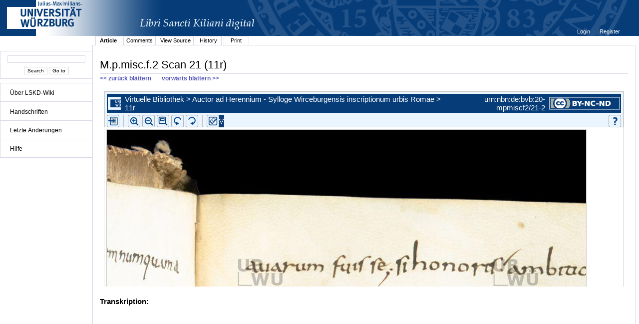

--- FILE ---
content_type: text/html;charset=UTF-8
request_url: http://vb.uni-wuerzburg.de/ub/foliomagnifier.html?sig=mpmiscf2&page=21&pageBox=0&minViewportWidth=640&minViewportHeight=400&z=0
body_size: 41401
content:
<?xml version="1.0" encoding="UTF-8" ?>
<!DOCTYPE html
     PUBLIC "-//W3C//DTD XHTML 1.0 Transitional//EN"
     "http://www.w3.org/TR/xhtml1/DTD/xhtml1-transitional.dtd">     
<html xmlns="http://www.w3.org/1999/xhtml" xml:lang="en" lang="en">
<head>
	<meta http-equiv="Content-Type" content="text/html; charset=UTF-8" />
	
	<base href="http://vb.uni-wuerzburg.de/ub/" />
	<link rel="shortcut icon" href="fileadmin/sysimages/favicon.ico" />
	<link rel="icon" href="fileadmin/sysimages/favicon.ico" />
	<link href="css/stylesheet_print.css" type="text/css" rel="stylesheet" media="print" />
	<link rel="stylesheet" type="text/css" href="foliomagnifier/FolioMagnifier.css" />
	<link rel="stylesheet" type="text/css" href="leselupe/Leselupe.css" />

	<style type="text/css" media="screen">
	<!--		
	#menu_links a.current, #menu_links a.current:link, #menu_links a.current:visited { background-color: #063d79; color: #ffffff; }
	#mainnav { background-color: #696969; }
	#mainnav a:active, #mainnav a:hover, #mainnav a.active, #mainnav a.active:link, 
	#mainnav a.current, #mainnav a.current:link, #mainnav a.current:visited {background-color: #063d79; color: #ffffff;}
	-->
	</style>

	<title></title>
	<meta name="generator" content="Franconica CMS" />

	<script type="text/javascript" src="js/javascript_93077bb238.js"></script>
</head>
<body style="background-repeat:no-repeat;">

<div id="upperLeftAbsolutePosition" class="menu"><link rel="stylesheet" type="text/css" href="css/stylesheet_topo_fm.css" />
<script type="text/javascript" language="javascript" src="static/foliomagnifier/foliomagnifier.nocache.js"></script>

<script type="text/javascript">
	/* required */
	var Config = {
		resizable: "false",
		viewportWidth: "960",
		/* value before resizing disabled */
		/*viewportHeight: "480",*/
		viewportHeight: "600",
		minViewportWidth: "640",
		minViewportHeight: "400",
		adjustWindowSize: "true",
		enablePageMenu: "true",
		enableZoom: "true",
		enablePan: "true",
		enableRotate: "true",
		displayWatermark: "false",
		enableGoogleMaps:  "false",
		useSplitPanelForGoogleMaps:  "false",
		
			simpleMenuPanel: "false",
		
			useDefaultZoomFactors: "false",
		
			useDFGLogo: "false",
		
		usePageBox: "false",
		
		isUeberblender: "false"
		
	};
	
	var FolioData = {
		currentPage: "21",
		rootline:  "Virtuelle Bibliothek > Auctor ad Herennium - Sylloge Wirceburgensis inscriptionum urbis Romae > 11r",
		backToScanLink: "mpmiscf2/pages/mpmiscf2/21.html",
		bookJSON: "["+
		"{\"id\": \"44269059\", "+
		"\"contentUrl\": \"books/mpmiscf2/folio-big/\","+
		"\"folios\": ["+ 
			"{ \"nr\": \"1\", \"dpi\": \"200\", \"baseName\": \"DE-20__M_p_misc_f_2__0001__0001r\", \"bookPageNr\": \"1r\", \"imgWidth\": \"1800\", \"imgHeight\": \"2480\", \"protected\": \"yes\", \"urn\": \"urn:nbn:de:bvb:20-mpmiscf2/1-3\"},"+
			"{ \"nr\": \"2\", \"dpi\": \"200\", \"baseName\": \"DE-20__M_p_misc_f_2__0002__0001v\", \"bookPageNr\": \"1v\", \"imgWidth\": \"1800\", \"imgHeight\": \"2480\", \"protected\": \"yes\", \"urn\": \"urn:nbn:de:bvb:20-mpmiscf2/2-9\"},"+
			"{ \"nr\": \"3\", \"dpi\": \"200\", \"baseName\": \"DE-20__M_p_misc_f_2__0003__0002r\", \"bookPageNr\": \"2r\", \"imgWidth\": \"1800\", \"imgHeight\": \"2480\", \"protected\": \"yes\", \"urn\": \"urn:nbn:de:bvb:20-mpmiscf2/3-5\"},"+
			"{ \"nr\": \"4\", \"dpi\": \"200\", \"baseName\": \"DE-20__M_p_misc_f_2__0004__0002v\", \"bookPageNr\": \"2v\", \"imgWidth\": \"1800\", \"imgHeight\": \"2480\", \"protected\": \"yes\", \"urn\": \"urn:nbn:de:bvb:20-mpmiscf2/4-0\"},"+
			"{ \"nr\": \"5\", \"dpi\": \"200\", \"baseName\": \"DE-20__M_p_misc_f_2__0005__0003r\", \"bookPageNr\": \"3r\", \"imgWidth\": \"1800\", \"imgHeight\": \"2480\", \"protected\": \"yes\", \"urn\": \"urn:nbn:de:bvb:20-mpmiscf2/5-6\"},"+
			"{ \"nr\": \"6\", \"dpi\": \"200\", \"baseName\": \"DE-20__M_p_misc_f_2__0006__0003v\", \"bookPageNr\": \"3v\", \"imgWidth\": \"1800\", \"imgHeight\": \"2480\", \"protected\": \"yes\", \"urn\": \"urn:nbn:de:bvb:20-mpmiscf2/6-2\"},"+
			"{ \"nr\": \"7\", \"dpi\": \"200\", \"baseName\": \"DE-20__M_p_misc_f_2__0007__0004r\", \"bookPageNr\": \"4r\", \"imgWidth\": \"1800\", \"imgHeight\": \"2480\", \"protected\": \"yes\", \"urn\": \"urn:nbn:de:bvb:20-mpmiscf2/7-8\"},"+
			"{ \"nr\": \"8\", \"dpi\": \"200\", \"baseName\": \"DE-20__M_p_misc_f_2__0008__0004v\", \"bookPageNr\": \"4v\", \"imgWidth\": \"1800\", \"imgHeight\": \"2480\", \"protected\": \"yes\", \"urn\": \"urn:nbn:de:bvb:20-mpmiscf2/8-4\"},"+
			"{ \"nr\": \"9\", \"dpi\": \"200\", \"baseName\": \"DE-20__M_p_misc_f_2__0009__0005r\", \"bookPageNr\": \"5r\", \"imgWidth\": \"1800\", \"imgHeight\": \"2480\", \"protected\": \"yes\", \"urn\": \"urn:nbn:de:bvb:20-mpmiscf2/9-2\"},"+
			"{ \"nr\": \"10\", \"dpi\": \"200\", \"baseName\": \"DE-20__M_p_misc_f_2__0010__0005v\", \"bookPageNr\": \"5v\", \"imgWidth\": \"1800\", \"imgHeight\": \"2480\", \"protected\": \"yes\", \"urn\": \"urn:nbn:de:bvb:20-mpmiscf2/10-0\"},"+
			"{ \"nr\": \"11\", \"dpi\": \"200\", \"baseName\": \"DE-20__M_p_misc_f_2__0011__0006r\", \"bookPageNr\": \"6r\", \"imgWidth\": \"1800\", \"imgHeight\": \"2480\", \"protected\": \"yes\", \"urn\": \"urn:nbn:de:bvb:20-mpmiscf2/11-6\"},"+
			"{ \"nr\": \"12\", \"dpi\": \"200\", \"baseName\": \"DE-20__M_p_misc_f_2__0012__0006v\", \"bookPageNr\": \"6v\", \"imgWidth\": \"1800\", \"imgHeight\": \"2480\", \"protected\": \"yes\", \"urn\": \"urn:nbn:de:bvb:20-mpmiscf2/12-2\"},"+
			"{ \"nr\": \"13\", \"dpi\": \"200\", \"baseName\": \"DE-20__M_p_misc_f_2__0013__0007r\", \"bookPageNr\": \"7r\", \"imgWidth\": \"1800\", \"imgHeight\": \"2480\", \"protected\": \"yes\", \"urn\": \"urn:nbn:de:bvb:20-mpmiscf2/13-8\"},"+
			"{ \"nr\": \"14\", \"dpi\": \"200\", \"baseName\": \"DE-20__M_p_misc_f_2__0014__0007v\", \"bookPageNr\": \"7v\", \"imgWidth\": \"1800\", \"imgHeight\": \"2480\", \"protected\": \"yes\", \"urn\": \"urn:nbn:de:bvb:20-mpmiscf2/14-4\"},"+
			"{ \"nr\": \"15\", \"dpi\": \"200\", \"baseName\": \"DE-20__M_p_misc_f_2__0015__0008r\", \"bookPageNr\": \"8r\", \"imgWidth\": \"1800\", \"imgHeight\": \"2480\", \"protected\": \"yes\", \"urn\": \"urn:nbn:de:bvb:20-mpmiscf2/15-0\"},"+
			"{ \"nr\": \"16\", \"dpi\": \"200\", \"baseName\": \"DE-20__M_p_misc_f_2__0016__0008v\", \"bookPageNr\": \"8v\", \"imgWidth\": \"1800\", \"imgHeight\": \"2480\", \"protected\": \"yes\", \"urn\": \"urn:nbn:de:bvb:20-mpmiscf2/16-6\"},"+
			"{ \"nr\": \"17\", \"dpi\": \"200\", \"baseName\": \"DE-20__M_p_misc_f_2__0017__0009r\", \"bookPageNr\": \"9r\", \"imgWidth\": \"1800\", \"imgHeight\": \"2480\", \"protected\": \"yes\", \"urn\": \"urn:nbn:de:bvb:20-mpmiscf2/17-2\"},"+
			"{ \"nr\": \"18\", \"dpi\": \"200\", \"baseName\": \"DE-20__M_p_misc_f_2__0018__0009v\", \"bookPageNr\": \"9v\", \"imgWidth\": \"1800\", \"imgHeight\": \"2480\", \"protected\": \"yes\", \"urn\": \"urn:nbn:de:bvb:20-mpmiscf2/18-7\"},"+
			"{ \"nr\": \"19\", \"dpi\": \"200\", \"baseName\": \"DE-20__M_p_misc_f_2__0019__0010r\", \"bookPageNr\": \"10r\", \"imgWidth\": \"1800\", \"imgHeight\": \"2480\", \"protected\": \"yes\", \"urn\": \"urn:nbn:de:bvb:20-mpmiscf2/19-5\"},"+
			"{ \"nr\": \"20\", \"dpi\": \"200\", \"baseName\": \"DE-20__M_p_misc_f_2__0020__0010v\", \"bookPageNr\": \"10v\", \"imgWidth\": \"1800\", \"imgHeight\": \"2480\", \"protected\": \"yes\", \"urn\": \"urn:nbn:de:bvb:20-mpmiscf2/20-6\"},"+
			"{ \"nr\": \"21\", \"dpi\": \"200\", \"baseName\": \"DE-20__M_p_misc_f_2__0021__0011r\", \"bookPageNr\": \"11r\", \"imgWidth\": \"1800\", \"imgHeight\": \"2480\", \"protected\": \"yes\", \"urn\": \"urn:nbn:de:bvb:20-mpmiscf2/21-2\"},"+
			"{ \"nr\": \"22\", \"dpi\": \"200\", \"baseName\": \"DE-20__M_p_misc_f_2__0022__0011v\", \"bookPageNr\": \"11v\", \"imgWidth\": \"1800\", \"imgHeight\": \"2480\", \"protected\": \"yes\", \"urn\": \"urn:nbn:de:bvb:20-mpmiscf2/22-8\"},"+
			"{ \"nr\": \"23\", \"dpi\": \"200\", \"baseName\": \"DE-20__M_p_misc_f_2__0023__0012r\", \"bookPageNr\": \"12r\", \"imgWidth\": \"1800\", \"imgHeight\": \"2480\", \"protected\": \"yes\", \"urn\": \"urn:nbn:de:bvb:20-mpmiscf2/23-4\"},"+
			"{ \"nr\": \"24\", \"dpi\": \"200\", \"baseName\": \"DE-20__M_p_misc_f_2__0024__0012v\", \"bookPageNr\": \"12v\", \"imgWidth\": \"1800\", \"imgHeight\": \"2480\", \"protected\": \"yes\", \"urn\": \"urn:nbn:de:bvb:20-mpmiscf2/24-0\"},"+
			"{ \"nr\": \"25\", \"dpi\": \"200\", \"baseName\": \"DE-20__M_p_misc_f_2__0025__0013r\", \"bookPageNr\": \"13r\", \"imgWidth\": \"1800\", \"imgHeight\": \"2480\", \"protected\": \"yes\", \"urn\": \"urn:nbn:de:bvb:20-mpmiscf2/25-6\"},"+
			"{ \"nr\": \"26\", \"dpi\": \"200\", \"baseName\": \"DE-20__M_p_misc_f_2__0026__0013v\", \"bookPageNr\": \"13v\", \"imgWidth\": \"1800\", \"imgHeight\": \"2480\", \"protected\": \"yes\", \"urn\": \"urn:nbn:de:bvb:20-mpmiscf2/26-1\"},"+
			"{ \"nr\": \"27\", \"dpi\": \"200\", \"baseName\": \"DE-20__M_p_misc_f_2__0027__0014r\", \"bookPageNr\": \"14r\", \"imgWidth\": \"1800\", \"imgHeight\": \"2480\", \"protected\": \"yes\", \"urn\": \"urn:nbn:de:bvb:20-mpmiscf2/27-7\"},"+
			"{ \"nr\": \"28\", \"dpi\": \"200\", \"baseName\": \"DE-20__M_p_misc_f_2__0028__0014v\", \"bookPageNr\": \"14v\", \"imgWidth\": \"1800\", \"imgHeight\": \"2480\", \"protected\": \"yes\", \"urn\": \"urn:nbn:de:bvb:20-mpmiscf2/28-3\"},"+
			"{ \"nr\": \"29\", \"dpi\": \"200\", \"baseName\": \"DE-20__M_p_misc_f_2__0029__0015r\", \"bookPageNr\": \"15r\", \"imgWidth\": \"1800\", \"imgHeight\": \"2480\", \"protected\": \"yes\", \"urn\": \"urn:nbn:de:bvb:20-mpmiscf2/29-1\"},"+
			"{ \"nr\": \"30\", \"dpi\": \"200\", \"baseName\": \"DE-20__M_p_misc_f_2__0030__0015v\", \"bookPageNr\": \"15v\", \"imgWidth\": \"1800\", \"imgHeight\": \"2480\", \"protected\": \"yes\", \"urn\": \"urn:nbn:de:bvb:20-mpmiscf2/30-2\"},"+
			"{ \"nr\": \"31\", \"dpi\": \"200\", \"baseName\": \"DE-20__M_p_misc_f_2__0031__0016r\", \"bookPageNr\": \"16r\", \"imgWidth\": \"1800\", \"imgHeight\": \"2480\", \"protected\": \"yes\", \"urn\": \"urn:nbn:de:bvb:20-mpmiscf2/31-8\"},"+
			"{ \"nr\": \"32\", \"dpi\": \"200\", \"baseName\": \"DE-20__M_p_misc_f_2__0032__0016v\", \"bookPageNr\": \"16v\", \"imgWidth\": \"1800\", \"imgHeight\": \"2480\", \"protected\": \"yes\", \"urn\": \"urn:nbn:de:bvb:20-mpmiscf2/32-4\"},"+
			"{ \"nr\": \"33\", \"dpi\": \"200\", \"baseName\": \"DE-20__M_p_misc_f_2__0033__0017r\", \"bookPageNr\": \"17r\", \"imgWidth\": \"1800\", \"imgHeight\": \"2480\", \"protected\": \"yes\", \"urn\": \"urn:nbn:de:bvb:20-mpmiscf2/33-0\"},"+
			"{ \"nr\": \"34\", \"dpi\": \"200\", \"baseName\": \"DE-20__M_p_misc_f_2__0034__0017v\", \"bookPageNr\": \"17v\", \"imgWidth\": \"1800\", \"imgHeight\": \"2480\", \"protected\": \"yes\", \"urn\": \"urn:nbn:de:bvb:20-mpmiscf2/34-5\"},"+
			"{ \"nr\": \"35\", \"dpi\": \"200\", \"baseName\": \"DE-20__M_p_misc_f_2__0035__0018r\", \"bookPageNr\": \"18r\", \"imgWidth\": \"1800\", \"imgHeight\": \"2480\", \"protected\": \"yes\", \"urn\": \"urn:nbn:de:bvb:20-mpmiscf2/35-1\"},"+
			"{ \"nr\": \"36\", \"dpi\": \"200\", \"baseName\": \"DE-20__M_p_misc_f_2__0036__0018v\", \"bookPageNr\": \"18v\", \"imgWidth\": \"1800\", \"imgHeight\": \"2480\", \"protected\": \"yes\", \"urn\": \"urn:nbn:de:bvb:20-mpmiscf2/36-7\"},"+
			"{ \"nr\": \"37\", \"dpi\": \"200\", \"baseName\": \"DE-20__M_p_misc_f_2__0037__0019r\", \"bookPageNr\": \"19r\", \"imgWidth\": \"1800\", \"imgHeight\": \"2480\", \"protected\": \"yes\", \"urn\": \"urn:nbn:de:bvb:20-mpmiscf2/37-3\"},"+
			"{ \"nr\": \"38\", \"dpi\": \"200\", \"baseName\": \"DE-20__M_p_misc_f_2__0038__0019v\", \"bookPageNr\": \"19v\", \"imgWidth\": \"1800\", \"imgHeight\": \"2480\", \"protected\": \"yes\", \"urn\": \"urn:nbn:de:bvb:20-mpmiscf2/38-9\"},"+
			"{ \"nr\": \"39\", \"dpi\": \"200\", \"baseName\": \"DE-20__M_p_misc_f_2__0039__0020r\", \"bookPageNr\": \"20r\", \"imgWidth\": \"1800\", \"imgHeight\": \"2480\", \"protected\": \"yes\", \"urn\": \"urn:nbn:de:bvb:20-mpmiscf2/39-7\"},"+
			"{ \"nr\": \"40\", \"dpi\": \"200\", \"baseName\": \"DE-20__M_p_misc_f_2__0040__0020v\", \"bookPageNr\": \"20v\", \"imgWidth\": \"1800\", \"imgHeight\": \"2480\", \"protected\": \"yes\", \"urn\": \"urn:nbn:de:bvb:20-mpmiscf2/40-8\"},"+
			"{ \"nr\": \"41\", \"dpi\": \"200\", \"baseName\": \"DE-20__M_p_misc_f_2__0041__0021r\", \"bookPageNr\": \"21r\", \"imgWidth\": \"1800\", \"imgHeight\": \"2480\", \"protected\": \"yes\", \"urn\": \"urn:nbn:de:bvb:20-mpmiscf2/41-4\"},"+
			"{ \"nr\": \"42\", \"dpi\": \"200\", \"baseName\": \"DE-20__M_p_misc_f_2__0042__0021v\", \"bookPageNr\": \"21v\", \"imgWidth\": \"1800\", \"imgHeight\": \"2480\", \"protected\": \"yes\", \"urn\": \"urn:nbn:de:bvb:20-mpmiscf2/42-9\"},"+
			"{ \"nr\": \"43\", \"dpi\": \"200\", \"baseName\": \"DE-20__M_p_misc_f_2__0043__0022r\", \"bookPageNr\": \"22r\", \"imgWidth\": \"1800\", \"imgHeight\": \"2480\", \"protected\": \"yes\", \"urn\": \"urn:nbn:de:bvb:20-mpmiscf2/43-5\"},"+
			"{ \"nr\": \"44\", \"dpi\": \"200\", \"baseName\": \"DE-20__M_p_misc_f_2__0044__0022v\", \"bookPageNr\": \"22v\", \"imgWidth\": \"1800\", \"imgHeight\": \"2480\", \"protected\": \"yes\", \"urn\": \"urn:nbn:de:bvb:20-mpmiscf2/44-1\"},"+
			"{ \"nr\": \"45\", \"dpi\": \"200\", \"baseName\": \"DE-20__M_p_misc_f_2__0045__0023r\", \"bookPageNr\": \"23r\", \"imgWidth\": \"1800\", \"imgHeight\": \"2480\", \"protected\": \"yes\", \"urn\": \"urn:nbn:de:bvb:20-mpmiscf2/45-7\"},"+
			"{ \"nr\": \"46\", \"dpi\": \"200\", \"baseName\": \"DE-20__M_p_misc_f_2__0046__0023v\", \"bookPageNr\": \"23v\", \"imgWidth\": \"1800\", \"imgHeight\": \"2480\", \"protected\": \"yes\", \"urn\": \"urn:nbn:de:bvb:20-mpmiscf2/46-3\"},"+
			"{ \"nr\": \"47\", \"dpi\": \"200\", \"baseName\": \"DE-20__M_p_misc_f_2__0047__0024r\", \"bookPageNr\": \"24r\", \"imgWidth\": \"1800\", \"imgHeight\": \"2480\", \"protected\": \"yes\", \"urn\": \"urn:nbn:de:bvb:20-mpmiscf2/47-9\"},"+
			"{ \"nr\": \"48\", \"dpi\": \"200\", \"baseName\": \"DE-20__M_p_misc_f_2__0048__0024v\", \"bookPageNr\": \"24v\", \"imgWidth\": \"1800\", \"imgHeight\": \"2480\", \"protected\": \"yes\", \"urn\": \"urn:nbn:de:bvb:20-mpmiscf2/48-5\"},"+
			"{ \"nr\": \"49\", \"dpi\": \"200\", \"baseName\": \"DE-20__M_p_misc_f_2__0049__0025r\", \"bookPageNr\": \"25r\", \"imgWidth\": \"1800\", \"imgHeight\": \"2480\", \"protected\": \"yes\", \"urn\": \"urn:nbn:de:bvb:20-mpmiscf2/49-3\"},"+
			"{ \"nr\": \"50\", \"dpi\": \"200\", \"baseName\": \"DE-20__M_p_misc_f_2__0050__0025v\", \"bookPageNr\": \"25v\", \"imgWidth\": \"1800\", \"imgHeight\": \"2480\", \"protected\": \"yes\", \"urn\": \"urn:nbn:de:bvb:20-mpmiscf2/50-3\"},"+
			"{ \"nr\": \"51\", \"dpi\": \"200\", \"baseName\": \"DE-20__M_p_misc_f_2__0051__0026r\", \"bookPageNr\": \"26r\", \"imgWidth\": \"1800\", \"imgHeight\": \"2480\", \"protected\": \"yes\", \"urn\": \"urn:nbn:de:bvb:20-mpmiscf2/51-9\"},"+
			"{ \"nr\": \"52\", \"dpi\": \"200\", \"baseName\": \"DE-20__M_p_misc_f_2__0052__0026v\", \"bookPageNr\": \"26v\", \"imgWidth\": \"1800\", \"imgHeight\": \"2480\", \"protected\": \"yes\", \"urn\": \"urn:nbn:de:bvb:20-mpmiscf2/52-5\"},"+
			"{ \"nr\": \"53\", \"dpi\": \"200\", \"baseName\": \"DE-20__M_p_misc_f_2__0053__0027r\", \"bookPageNr\": \"27r\", \"imgWidth\": \"1800\", \"imgHeight\": \"2480\", \"protected\": \"yes\", \"urn\": \"urn:nbn:de:bvb:20-mpmiscf2/53-1\"},"+
			"{ \"nr\": \"54\", \"dpi\": \"200\", \"baseName\": \"DE-20__M_p_misc_f_2__0054__0027v\", \"bookPageNr\": \"27v\", \"imgWidth\": \"1800\", \"imgHeight\": \"2480\", \"protected\": \"yes\", \"urn\": \"urn:nbn:de:bvb:20-mpmiscf2/54-7\"},"+
			"{ \"nr\": \"55\", \"dpi\": \"200\", \"baseName\": \"DE-20__M_p_misc_f_2__0055__0028r\", \"bookPageNr\": \"28r\", \"imgWidth\": \"1800\", \"imgHeight\": \"2480\", \"protected\": \"yes\", \"urn\": \"urn:nbn:de:bvb:20-mpmiscf2/55-3\"},"+
			"{ \"nr\": \"56\", \"dpi\": \"200\", \"baseName\": \"DE-20__M_p_misc_f_2__0056__0028v\", \"bookPageNr\": \"28v\", \"imgWidth\": \"1800\", \"imgHeight\": \"2480\", \"protected\": \"yes\", \"urn\": \"urn:nbn:de:bvb:20-mpmiscf2/56-9\"},"+
			"{ \"nr\": \"57\", \"dpi\": \"200\", \"baseName\": \"DE-20__M_p_misc_f_2__0057__0029r\", \"bookPageNr\": \"29r\", \"imgWidth\": \"1800\", \"imgHeight\": \"2480\", \"protected\": \"yes\", \"urn\": \"urn:nbn:de:bvb:20-mpmiscf2/57-5\"},"+
			"{ \"nr\": \"58\", \"dpi\": \"200\", \"baseName\": \"DE-20__M_p_misc_f_2__0058__0029v\", \"bookPageNr\": \"29v\", \"imgWidth\": \"1800\", \"imgHeight\": \"2480\", \"protected\": \"yes\", \"urn\": \"urn:nbn:de:bvb:20-mpmiscf2/58-1\"},"+
			"{ \"nr\": \"59\", \"dpi\": \"200\", \"baseName\": \"DE-20__M_p_misc_f_2__0059__0030r\", \"bookPageNr\": \"30r\", \"imgWidth\": \"1800\", \"imgHeight\": \"2480\", \"protected\": \"yes\", \"urn\": \"urn:nbn:de:bvb:20-mpmiscf2/59-8\"},"+
			"{ \"nr\": \"60\", \"dpi\": \"200\", \"baseName\": \"DE-20__M_p_misc_f_2__0060__0030v\", \"bookPageNr\": \"30v\", \"imgWidth\": \"1800\", \"imgHeight\": \"2480\", \"protected\": \"yes\", \"urn\": \"urn:nbn:de:bvb:20-mpmiscf2/60-9\"},"+
			"{ \"nr\": \"61\", \"dpi\": \"200\", \"baseName\": \"DE-20__M_p_misc_f_2__0061__0031r\", \"bookPageNr\": \"31r\", \"imgWidth\": \"1800\", \"imgHeight\": \"2480\", \"protected\": \"yes\", \"urn\": \"urn:nbn:de:bvb:20-mpmiscf2/61-5\"},"+
			"{ \"nr\": \"62\", \"dpi\": \"200\", \"baseName\": \"DE-20__M_p_misc_f_2__0062__0031v\", \"bookPageNr\": \"31v\", \"imgWidth\": \"1800\", \"imgHeight\": \"2480\", \"protected\": \"yes\", \"urn\": \"urn:nbn:de:bvb:20-mpmiscf2/62-1\"},"+
			"{ \"nr\": \"63\", \"dpi\": \"200\", \"baseName\": \"DE-20__M_p_misc_f_2__0063__0032r\", \"bookPageNr\": \"32r\", \"imgWidth\": \"1800\", \"imgHeight\": \"2480\", \"protected\": \"yes\", \"urn\": \"urn:nbn:de:bvb:20-mpmiscf2/63-7\"},"+
			"{ \"nr\": \"64\", \"dpi\": \"200\", \"baseName\": \"DE-20__M_p_misc_f_2__0064__0032v\", \"bookPageNr\": \"32v\", \"imgWidth\": \"1800\", \"imgHeight\": \"2480\", \"protected\": \"yes\", \"urn\": \"urn:nbn:de:bvb:20-mpmiscf2/64-3\"},"+
			"{ \"nr\": \"65\", \"dpi\": \"200\", \"baseName\": \"DE-20__M_p_misc_f_2__0065__0033r\", \"bookPageNr\": \"33r\", \"imgWidth\": \"1800\", \"imgHeight\": \"2480\", \"protected\": \"yes\", \"urn\": \"urn:nbn:de:bvb:20-mpmiscf2/65-9\"},"+
			"{ \"nr\": \"66\", \"dpi\": \"200\", \"baseName\": \"DE-20__M_p_misc_f_2__0066__0033v\", \"bookPageNr\": \"33v\", \"imgWidth\": \"1800\", \"imgHeight\": \"2480\", \"protected\": \"yes\", \"urn\": \"urn:nbn:de:bvb:20-mpmiscf2/66-5\"},"+
			"{ \"nr\": \"67\", \"dpi\": \"200\", \"baseName\": \"DE-20__M_p_misc_f_2__0067__0034r\", \"bookPageNr\": \"34r\", \"imgWidth\": \"1800\", \"imgHeight\": \"2480\", \"protected\": \"yes\", \"urn\": \"urn:nbn:de:bvb:20-mpmiscf2/67-0\"},"+
			"{ \"nr\": \"68\", \"dpi\": \"200\", \"baseName\": \"DE-20__M_p_misc_f_2__0068__0034v\", \"bookPageNr\": \"34v\", \"imgWidth\": \"1800\", \"imgHeight\": \"2480\", \"protected\": \"yes\", \"urn\": \"urn:nbn:de:bvb:20-mpmiscf2/68-6\"},"+
			"{ \"nr\": \"69\", \"dpi\": \"200\", \"baseName\": \"DE-20__M_p_misc_f_2__0069__0035r\", \"bookPageNr\": \"35r\", \"imgWidth\": \"1800\", \"imgHeight\": \"2480\", \"protected\": \"yes\", \"urn\": \"urn:nbn:de:bvb:20-mpmiscf2/69-4\"},"+
			"{ \"nr\": \"70\", \"dpi\": \"200\", \"baseName\": \"DE-20__M_p_misc_f_2__0070__0035v\", \"bookPageNr\": \"35v\", \"imgWidth\": \"1800\", \"imgHeight\": \"2480\", \"protected\": \"yes\", \"urn\": \"urn:nbn:de:bvb:20-mpmiscf2/70-5\"},"+
			"{ \"nr\": \"71\", \"dpi\": \"200\", \"baseName\": \"DE-20__M_p_misc_f_2__0071__0036r\", \"bookPageNr\": \"36r\", \"imgWidth\": \"1800\", \"imgHeight\": \"2480\", \"protected\": \"yes\", \"urn\": \"urn:nbn:de:bvb:20-mpmiscf2/71-1\"},"+
			"{ \"nr\": \"72\", \"dpi\": \"200\", \"baseName\": \"DE-20__M_p_misc_f_2__0072__0036v\", \"bookPageNr\": \"36v\", \"imgWidth\": \"1800\", \"imgHeight\": \"2480\", \"protected\": \"yes\", \"urn\": \"urn:nbn:de:bvb:20-mpmiscf2/72-7\"},"+
			"{ \"nr\": \"73\", \"dpi\": \"200\", \"baseName\": \"DE-20__M_p_misc_f_2__0073__0037r\", \"bookPageNr\": \"37r\", \"imgWidth\": \"1800\", \"imgHeight\": \"2480\", \"protected\": \"yes\", \"urn\": \"urn:nbn:de:bvb:20-mpmiscf2/73-3\"},"+
			"{ \"nr\": \"74\", \"dpi\": \"200\", \"baseName\": \"DE-20__M_p_misc_f_2__0074__0037v\", \"bookPageNr\": \"37v\", \"imgWidth\": \"1800\", \"imgHeight\": \"2480\", \"protected\": \"yes\", \"urn\": \"urn:nbn:de:bvb:20-mpmiscf2/74-9\"},"+
			"{ \"nr\": \"75\", \"dpi\": \"200\", \"baseName\": \"DE-20__M_p_misc_f_2__0075__0038r\", \"bookPageNr\": \"38r\", \"imgWidth\": \"1800\", \"imgHeight\": \"2480\", \"protected\": \"yes\", \"urn\": \"urn:nbn:de:bvb:20-mpmiscf2/75-4\"},"+
			"{ \"nr\": \"76\", \"dpi\": \"200\", \"baseName\": \"DE-20__M_p_misc_f_2__0076__0038v\", \"bookPageNr\": \"38v\", \"imgWidth\": \"1800\", \"imgHeight\": \"2480\", \"protected\": \"yes\", \"urn\": \"urn:nbn:de:bvb:20-mpmiscf2/76-0\"},"+
			"{ \"nr\": \"77\", \"dpi\": \"200\", \"baseName\": \"DE-20__M_p_misc_f_2__0077__0039r\", \"bookPageNr\": \"39r\", \"imgWidth\": \"1800\", \"imgHeight\": \"2480\", \"protected\": \"yes\", \"urn\": \"urn:nbn:de:bvb:20-mpmiscf2/77-6\"},"+
			"{ \"nr\": \"78\", \"dpi\": \"200\", \"baseName\": \"DE-20__M_p_misc_f_2__0078__0039v\", \"bookPageNr\": \"39v\", \"imgWidth\": \"1800\", \"imgHeight\": \"2480\", \"protected\": \"yes\", \"urn\": \"urn:nbn:de:bvb:20-mpmiscf2/78-2\"},"+
			"{ \"nr\": \"79\", \"dpi\": \"200\", \"baseName\": \"DE-20__M_p_misc_f_2__0079__0040r\", \"bookPageNr\": \"40r\", \"imgWidth\": \"1800\", \"imgHeight\": \"2480\", \"protected\": \"yes\", \"urn\": \"urn:nbn:de:bvb:20-mpmiscf2/79-0\"},"+
			"{ \"nr\": \"80\", \"dpi\": \"200\", \"baseName\": \"DE-20__M_p_misc_f_2__0080__0040v\", \"bookPageNr\": \"40v\", \"imgWidth\": \"1800\", \"imgHeight\": \"2480\", \"protected\": \"yes\", \"urn\": \"urn:nbn:de:bvb:20-mpmiscf2/80-1\"},"+
			"{ \"nr\": \"81\", \"dpi\": \"200\", \"baseName\": \"DE-20__M_p_misc_f_2__0081__0041r\", \"bookPageNr\": \"41r\", \"imgWidth\": \"1800\", \"imgHeight\": \"2480\", \"protected\": \"yes\", \"urn\": \"urn:nbn:de:bvb:20-mpmiscf2/81-7\"},"+
			"{ \"nr\": \"82\", \"dpi\": \"200\", \"baseName\": \"DE-20__M_p_misc_f_2__0082__0041v\", \"bookPageNr\": \"41v\", \"imgWidth\": \"1800\", \"imgHeight\": \"2480\", \"protected\": \"yes\", \"urn\": \"urn:nbn:de:bvb:20-mpmiscf2/82-3\"},"+
			"{ \"nr\": \"83\", \"dpi\": \"200\", \"baseName\": \"DE-20__M_p_misc_f_2__0083__0042r\", \"bookPageNr\": \"42r\", \"imgWidth\": \"1800\", \"imgHeight\": \"2480\", \"protected\": \"yes\", \"urn\": \"urn:nbn:de:bvb:20-mpmiscf2/83-8\"},"+
			"{ \"nr\": \"84\", \"dpi\": \"200\", \"baseName\": \"DE-20__M_p_misc_f_2__0084__0042v\", \"bookPageNr\": \"42v\", \"imgWidth\": \"1800\", \"imgHeight\": \"2480\", \"protected\": \"yes\", \"urn\": \"urn:nbn:de:bvb:20-mpmiscf2/84-4\"},"+
			"{ \"nr\": \"85\", \"dpi\": \"200\", \"baseName\": \"DE-20__M_p_misc_f_2__0085__0043r\", \"bookPageNr\": \"43r\", \"imgWidth\": \"1800\", \"imgHeight\": \"2480\", \"protected\": \"yes\", \"urn\": \"urn:nbn:de:bvb:20-mpmiscf2/85-0\"},"+
			"{ \"nr\": \"86\", \"dpi\": \"200\", \"baseName\": \"DE-20__M_p_misc_f_2__0086__0043v\", \"bookPageNr\": \"43v\", \"imgWidth\": \"1800\", \"imgHeight\": \"2480\", \"protected\": \"yes\", \"urn\": \"urn:nbn:de:bvb:20-mpmiscf2/86-6\"},"+
			"{ \"nr\": \"87\", \"dpi\": \"200\", \"baseName\": \"DE-20__M_p_misc_f_2__0087__0044r\", \"bookPageNr\": \"44r\", \"imgWidth\": \"1800\", \"imgHeight\": \"2480\", \"protected\": \"yes\", \"urn\": \"urn:nbn:de:bvb:20-mpmiscf2/87-2\"},"+
			"{ \"nr\": \"88\", \"dpi\": \"200\", \"baseName\": \"DE-20__M_p_misc_f_2__0088__0044v\", \"bookPageNr\": \"44v\", \"imgWidth\": \"1800\", \"imgHeight\": \"2480\", \"protected\": \"yes\", \"urn\": \"urn:nbn:de:bvb:20-mpmiscf2/88-8\"},"+
			"{ \"nr\": \"89\", \"dpi\": \"200\", \"baseName\": \"DE-20__M_p_misc_f_2__0089__0045r\", \"bookPageNr\": \"45r\", \"imgWidth\": \"1800\", \"imgHeight\": \"2480\", \"protected\": \"yes\", \"urn\": \"urn:nbn:de:bvb:20-mpmiscf2/89-6\"},"+
			"{ \"nr\": \"90\", \"dpi\": \"200\", \"baseName\": \"DE-20__M_p_misc_f_2__0090__0045v\", \"bookPageNr\": \"45v\", \"imgWidth\": \"1800\", \"imgHeight\": \"2480\", \"protected\": \"yes\", \"urn\": \"urn:nbn:de:bvb:20-mpmiscf2/90-9\"},"+
			"{ \"nr\": \"91\", \"dpi\": \"200\", \"baseName\": \"DE-20__M_p_misc_f_2__0091__0046r\", \"bookPageNr\": \"46r\", \"imgWidth\": \"1800\", \"imgHeight\": \"2480\", \"protected\": \"yes\", \"urn\": \"urn:nbn:de:bvb:20-mpmiscf2/91-5\"},"+
			"{ \"nr\": \"92\", \"dpi\": \"200\", \"baseName\": \"DE-20__M_p_misc_f_2__0092__0046v\", \"bookPageNr\": \"46v\", \"imgWidth\": \"1800\", \"imgHeight\": \"2480\", \"protected\": \"yes\", \"urn\": \"urn:nbn:de:bvb:20-mpmiscf2/92-1\"},"+
			"{ \"nr\": \"93\", \"dpi\": \"200\", \"baseName\": \"DE-20__M_p_misc_f_2__0093__0047r\", \"bookPageNr\": \"47r\", \"imgWidth\": \"1800\", \"imgHeight\": \"2480\", \"protected\": \"yes\", \"urn\": \"urn:nbn:de:bvb:20-mpmiscf2/93-7\"},"+
			"{ \"nr\": \"94\", \"dpi\": \"200\", \"baseName\": \"DE-20__M_p_misc_f_2__0094__0047v\", \"bookPageNr\": \"47v\", \"imgWidth\": \"1800\", \"imgHeight\": \"2480\", \"protected\": \"yes\", \"urn\": \"urn:nbn:de:bvb:20-mpmiscf2/94-3\"},"+
			"{ \"nr\": \"95\", \"dpi\": \"200\", \"baseName\": \"DE-20__M_p_misc_f_2__0095__0048r\", \"bookPageNr\": \"48r\", \"imgWidth\": \"1800\", \"imgHeight\": \"2480\", \"protected\": \"yes\", \"urn\": \"urn:nbn:de:bvb:20-mpmiscf2/95-9\"},"+
			"{ \"nr\": \"96\", \"dpi\": \"200\", \"baseName\": \"DE-20__M_p_misc_f_2__0096__0048v\", \"bookPageNr\": \"48v\", \"imgWidth\": \"1800\", \"imgHeight\": \"2480\", \"protected\": \"yes\", \"urn\": \"urn:nbn:de:bvb:20-mpmiscf2/96-5\"},"+
			"{ \"nr\": \"97\", \"dpi\": \"200\", \"baseName\": \"DE-20__M_p_misc_f_2__0097__0049r\", \"bookPageNr\": \"49r\", \"imgWidth\": \"1800\", \"imgHeight\": \"2480\", \"protected\": \"yes\", \"urn\": \"urn:nbn:de:bvb:20-mpmiscf2/97-1\"},"+
			"{ \"nr\": \"98\", \"dpi\": \"200\", \"baseName\": \"DE-20__M_p_misc_f_2__0098__0049v\", \"bookPageNr\": \"49v\", \"imgWidth\": \"1800\", \"imgHeight\": \"2480\", \"protected\": \"yes\", \"urn\": \"urn:nbn:de:bvb:20-mpmiscf2/98-7\"},"+
			"{ \"nr\": \"99\", \"dpi\": \"200\", \"baseName\": \"DE-20__M_p_misc_f_2__0099__0050r\", \"bookPageNr\": \"50r\", \"imgWidth\": \"1800\", \"imgHeight\": \"2480\", \"protected\": \"yes\", \"urn\": \"urn:nbn:de:bvb:20-mpmiscf2/99-5\"},"+
			"{ \"nr\": \"100\", \"dpi\": \"200\", \"baseName\": \"DE-20__M_p_misc_f_2__0100__0050v\", \"bookPageNr\": \"50v\", \"imgWidth\": \"1800\", \"imgHeight\": \"2480\", \"protected\": \"yes\", \"urn\": \"urn:nbn:de:bvb:20-mpmiscf2/100-8\"},"+
			"{ \"nr\": \"101\", \"dpi\": \"200\", \"baseName\": \"DE-20__M_p_misc_f_2__0101__0051r\", \"bookPageNr\": \"51r\", \"imgWidth\": \"1800\", \"imgHeight\": \"2480\", \"protected\": \"yes\", \"urn\": \"urn:nbn:de:bvb:20-mpmiscf2/101-4\"},"+
			"{ \"nr\": \"102\", \"dpi\": \"200\", \"baseName\": \"DE-20__M_p_misc_f_2__0102__0051v\", \"bookPageNr\": \"51v\", \"imgWidth\": \"1800\", \"imgHeight\": \"2480\", \"protected\": \"yes\", \"urn\": \"urn:nbn:de:bvb:20-mpmiscf2/102-0\"},"+
			"{ \"nr\": \"103\", \"dpi\": \"200\", \"baseName\": \"DE-20__M_p_misc_f_2__0103__0052r\", \"bookPageNr\": \"52r\", \"imgWidth\": \"1800\", \"imgHeight\": \"2480\", \"protected\": \"yes\", \"urn\": \"urn:nbn:de:bvb:20-mpmiscf2/103-6\"},"+
			"{ \"nr\": \"104\", \"dpi\": \"200\", \"baseName\": \"DE-20__M_p_misc_f_2__0104__0052v\", \"bookPageNr\": \"52v\", \"imgWidth\": \"1800\", \"imgHeight\": \"2480\", \"protected\": \"yes\", \"urn\": \"urn:nbn:de:bvb:20-mpmiscf2/104-2\"},"+
			"{ \"nr\": \"105\", \"dpi\": \"200\", \"baseName\": \"DE-20__M_p_misc_f_2__0105__0053r\", \"bookPageNr\": \"53r\", \"imgWidth\": \"1800\", \"imgHeight\": \"2480\", \"protected\": \"yes\", \"urn\": \"urn:nbn:de:bvb:20-mpmiscf2/105-8\"},"+
			"{ \"nr\": \"106\", \"dpi\": \"200\", \"baseName\": \"DE-20__M_p_misc_f_2__0106__0053v\", \"bookPageNr\": \"53v\", \"imgWidth\": \"1800\", \"imgHeight\": \"2480\", \"protected\": \"yes\", \"urn\": \"urn:nbn:de:bvb:20-mpmiscf2/106-4\"},"+
			"{ \"nr\": \"107\", \"dpi\": \"200\", \"baseName\": \"DE-20__M_p_misc_f_2__0107__0054r\", \"bookPageNr\": \"54r\", \"imgWidth\": \"1800\", \"imgHeight\": \"2480\", \"protected\": \"yes\", \"urn\": \"urn:nbn:de:bvb:20-mpmiscf2/107-0\"},"+
			"{ \"nr\": \"108\", \"dpi\": \"200\", \"baseName\": \"DE-20__M_p_misc_f_2__0108__0054v\", \"bookPageNr\": \"54v\", \"imgWidth\": \"1800\", \"imgHeight\": \"2480\", \"protected\": \"yes\", \"urn\": \"urn:nbn:de:bvb:20-mpmiscf2/108-6\"},"+
			"{ \"nr\": \"109\", \"dpi\": \"200\", \"baseName\": \"DE-20__M_p_misc_f_2__0109__0055r\", \"bookPageNr\": \"55r\", \"imgWidth\": \"1800\", \"imgHeight\": \"2480\", \"protected\": \"yes\", \"urn\": \"urn:nbn:de:bvb:20-mpmiscf2/109-3\"},"+
			"{ \"nr\": \"110\", \"dpi\": \"200\", \"baseName\": \"DE-20__M_p_misc_f_2__0110__0055v\", \"bookPageNr\": \"55v\", \"imgWidth\": \"1800\", \"imgHeight\": \"2480\", \"protected\": \"yes\", \"urn\": \"urn:nbn:de:bvb:20-mpmiscf2/110-4\"},"+
			"{ \"nr\": \"111\", \"dpi\": \"200\", \"baseName\": \"DE-20__M_p_misc_f_2__0111__0056r\", \"bookPageNr\": \"56r\", \"imgWidth\": \"1800\", \"imgHeight\": \"2480\", \"protected\": \"yes\", \"urn\": \"urn:nbn:de:bvb:20-mpmiscf2/111-0\"},"+
			"{ \"nr\": \"112\", \"dpi\": \"200\", \"baseName\": \"DE-20__M_p_misc_f_2__0112__0056v\", \"bookPageNr\": \"56v\", \"imgWidth\": \"1800\", \"imgHeight\": \"2480\", \"protected\": \"yes\", \"urn\": \"urn:nbn:de:bvb:20-mpmiscf2/112-6\"},"+
			"{ \"nr\": \"113\", \"dpi\": \"200\", \"baseName\": \"DE-20__M_p_misc_f_2__0113__0057r\", \"bookPageNr\": \"57r\", \"imgWidth\": \"1800\", \"imgHeight\": \"2480\", \"protected\": \"yes\", \"urn\": \"urn:nbn:de:bvb:20-mpmiscf2/113-2\"},"+
			"{ \"nr\": \"114\", \"dpi\": \"200\", \"baseName\": \"DE-20__M_p_misc_f_2__0114__0057v\", \"bookPageNr\": \"57v\", \"imgWidth\": \"1800\", \"imgHeight\": \"2480\", \"protected\": \"yes\", \"urn\": \"urn:nbn:de:bvb:20-mpmiscf2/114-8\"},"+
			"{ \"nr\": \"115\", \"dpi\": \"200\", \"baseName\": \"DE-20__M_p_misc_f_2__0115__0058r\", \"bookPageNr\": \"58r\", \"imgWidth\": \"1800\", \"imgHeight\": \"2480\", \"protected\": \"yes\", \"urn\": \"urn:nbn:de:bvb:20-mpmiscf2/115-4\"},"+
			"{ \"nr\": \"116\", \"dpi\": \"200\", \"baseName\": \"DE-20__M_p_misc_f_2__0116__0058v\", \"bookPageNr\": \"58v\", \"imgWidth\": \"1800\", \"imgHeight\": \"2480\", \"protected\": \"yes\", \"urn\": \"urn:nbn:de:bvb:20-mpmiscf2/116-0\"},"+
			"{ \"nr\": \"117\", \"dpi\": \"200\", \"baseName\": \"DE-20__M_p_misc_f_2__0117__0059r\", \"bookPageNr\": \"59r\", \"imgWidth\": \"1800\", \"imgHeight\": \"2480\", \"protected\": \"yes\", \"urn\": \"urn:nbn:de:bvb:20-mpmiscf2/117-6\"},"+
			"{ \"nr\": \"118\", \"dpi\": \"200\", \"baseName\": \"DE-20__M_p_misc_f_2__0118__0059v\", \"bookPageNr\": \"59v\", \"imgWidth\": \"1800\", \"imgHeight\": \"2480\", \"protected\": \"yes\", \"urn\": \"urn:nbn:de:bvb:20-mpmiscf2/118-2\"},"+
			"{ \"nr\": \"119\", \"dpi\": \"200\", \"baseName\": \"DE-20__M_p_misc_f_2__0119__0060r\", \"bookPageNr\": \"60r\", \"imgWidth\": \"1800\", \"imgHeight\": \"2480\", \"protected\": \"yes\", \"urn\": \"urn:nbn:de:bvb:20-mpmiscf2/119-9\"},"+
			"{ \"nr\": \"120\", \"dpi\": \"200\", \"baseName\": \"DE-20__M_p_misc_f_2__0120__0060v\", \"bookPageNr\": \"60v\", \"imgWidth\": \"1800\", \"imgHeight\": \"2480\", \"protected\": \"yes\", \"urn\": \"urn:nbn:de:bvb:20-mpmiscf2/120-9\"},"+
			"{ \"nr\": \"121\", \"dpi\": \"200\", \"baseName\": \"DE-20__M_p_misc_f_2__0121__0061r\", \"bookPageNr\": \"61r\", \"imgWidth\": \"1800\", \"imgHeight\": \"2480\", \"protected\": \"yes\", \"urn\": \"urn:nbn:de:bvb:20-mpmiscf2/121-5\"},"+
			"{ \"nr\": \"122\", \"dpi\": \"200\", \"baseName\": \"DE-20__M_p_misc_f_2__0122__0061v\", \"bookPageNr\": \"61v\", \"imgWidth\": \"1800\", \"imgHeight\": \"2480\", \"protected\": \"yes\", \"urn\": \"urn:nbn:de:bvb:20-mpmiscf2/122-1\"},"+
			"{ \"nr\": \"123\", \"dpi\": \"200\", \"baseName\": \"DE-20__M_p_misc_f_2__0123__0062r\", \"bookPageNr\": \"62r\", \"imgWidth\": \"1800\", \"imgHeight\": \"2480\", \"protected\": \"yes\", \"urn\": \"urn:nbn:de:bvb:20-mpmiscf2/123-7\"},"+
			"{ \"nr\": \"124\", \"dpi\": \"200\", \"baseName\": \"DE-20__M_p_misc_f_2__0124__0062v\", \"bookPageNr\": \"62v\", \"imgWidth\": \"1800\", \"imgHeight\": \"2480\", \"protected\": \"yes\", \"urn\": \"urn:nbn:de:bvb:20-mpmiscf2/124-3\"},"+
			"{ \"nr\": \"125\", \"dpi\": \"200\", \"baseName\": \"DE-20__M_p_misc_f_2__0125__0063r\", \"bookPageNr\": \"63r\", \"imgWidth\": \"1800\", \"imgHeight\": \"2480\", \"protected\": \"yes\", \"urn\": \"urn:nbn:de:bvb:20-mpmiscf2/125-9\"},"+
			"{ \"nr\": \"126\", \"dpi\": \"200\", \"baseName\": \"DE-20__M_p_misc_f_2__0126__0063v\", \"bookPageNr\": \"63v\", \"imgWidth\": \"1800\", \"imgHeight\": \"2480\", \"protected\": \"yes\", \"urn\": \"urn:nbn:de:bvb:20-mpmiscf2/126-5\"},"+
			"{ \"nr\": \"127\", \"dpi\": \"200\", \"baseName\": \"DE-20__M_p_misc_f_2__0127__0064r\", \"bookPageNr\": \"64r\", \"imgWidth\": \"1800\", \"imgHeight\": \"2480\", \"protected\": \"yes\", \"urn\": \"urn:nbn:de:bvb:20-mpmiscf2/127-1\"},"+
			"{ \"nr\": \"128\", \"dpi\": \"200\", \"baseName\": \"DE-20__M_p_misc_f_2__0128__0064v\", \"bookPageNr\": \"64v\", \"imgWidth\": \"1800\", \"imgHeight\": \"2480\", \"protected\": \"yes\", \"urn\": \"urn:nbn:de:bvb:20-mpmiscf2/128-7\"},"+
			"{ \"nr\": \"129\", \"dpi\": \"200\", \"baseName\": \"DE-20__M_p_misc_f_2__0129__0065r\", \"bookPageNr\": \"65r\", \"imgWidth\": \"1800\", \"imgHeight\": \"2480\", \"protected\": \"yes\", \"urn\": \"urn:nbn:de:bvb:20-mpmiscf2/129-5\"},"+
			"{ \"nr\": \"130\", \"dpi\": \"200\", \"baseName\": \"DE-20__M_p_misc_f_2__0130__0065v\", \"bookPageNr\": \"65v\", \"imgWidth\": \"1800\", \"imgHeight\": \"2480\", \"protected\": \"yes\", \"urn\": \"urn:nbn:de:bvb:20-mpmiscf2/130-5\"},"+
			"{ \"nr\": \"131\", \"dpi\": \"200\", \"baseName\": \"DE-20__M_p_misc_f_2__0131__0066r\", \"bookPageNr\": \"66r\", \"imgWidth\": \"1800\", \"imgHeight\": \"2480\", \"protected\": \"yes\", \"urn\": \"urn:nbn:de:bvb:20-mpmiscf2/131-1\"},"+
			"{ \"nr\": \"132\", \"dpi\": \"200\", \"baseName\": \"DE-20__M_p_misc_f_2__0132__0066v\", \"bookPageNr\": \"66v\", \"imgWidth\": \"1800\", \"imgHeight\": \"2480\", \"protected\": \"yes\", \"urn\": \"urn:nbn:de:bvb:20-mpmiscf2/132-7\"},"+
			"{ \"nr\": \"133\", \"dpi\": \"200\", \"baseName\": \"DE-20__M_p_misc_f_2__0133__0067r\", \"bookPageNr\": \"67r\", \"imgWidth\": \"1800\", \"imgHeight\": \"2480\", \"protected\": \"yes\", \"urn\": \"urn:nbn:de:bvb:20-mpmiscf2/133-3\"},"+
			"{ \"nr\": \"134\", \"dpi\": \"200\", \"baseName\": \"DE-20__M_p_misc_f_2__0134__0067v\", \"bookPageNr\": \"67v\", \"imgWidth\": \"1800\", \"imgHeight\": \"2480\", \"protected\": \"yes\", \"urn\": \"urn:nbn:de:bvb:20-mpmiscf2/134-9\"},"+
			"{ \"nr\": \"135\", \"dpi\": \"200\", \"baseName\": \"DE-20__M_p_misc_f_2__0135__0068r\", \"bookPageNr\": \"68r\", \"imgWidth\": \"1800\", \"imgHeight\": \"2480\", \"protected\": \"yes\", \"urn\": \"urn:nbn:de:bvb:20-mpmiscf2/135-5\"},"+
			"{ \"nr\": \"136\", \"dpi\": \"200\", \"baseName\": \"DE-20__M_p_misc_f_2__0136__0068v\", \"bookPageNr\": \"68v\", \"imgWidth\": \"1800\", \"imgHeight\": \"2480\", \"protected\": \"yes\", \"urn\": \"urn:nbn:de:bvb:20-mpmiscf2/136-1\"},"+
			"{ \"nr\": \"137\", \"dpi\": \"200\", \"baseName\": \"DE-20__M_p_misc_f_2__0137__0069r\", \"bookPageNr\": \"69r\", \"imgWidth\": \"1800\", \"imgHeight\": \"2480\", \"protected\": \"yes\", \"urn\": \"urn:nbn:de:bvb:20-mpmiscf2/137-7\"},"+
			"{ \"nr\": \"138\", \"dpi\": \"200\", \"baseName\": \"DE-20__M_p_misc_f_2__0138__0069v\", \"bookPageNr\": \"69v\", \"imgWidth\": \"1800\", \"imgHeight\": \"2480\", \"protected\": \"yes\", \"urn\": \"urn:nbn:de:bvb:20-mpmiscf2/138-3\"},"+
			"{ \"nr\": \"139\", \"dpi\": \"200\", \"baseName\": \"DE-20__M_p_misc_f_2__0139__0070r\", \"bookPageNr\": \"70r\", \"imgWidth\": \"1800\", \"imgHeight\": \"2480\", \"protected\": \"yes\", \"urn\": \"urn:nbn:de:bvb:20-mpmiscf2/139-1\"},"+
			"{ \"nr\": \"140\", \"dpi\": \"200\", \"baseName\": \"DE-20__M_p_misc_f_2__0140__0070v\", \"bookPageNr\": \"70v\", \"imgWidth\": \"1800\", \"imgHeight\": \"2480\", \"protected\": \"yes\", \"urn\": \"urn:nbn:de:bvb:20-mpmiscf2/140-1\"},"+
			"{ \"nr\": \"141\", \"dpi\": \"200\", \"baseName\": \"DE-20__M_p_misc_f_2__0141__0071r\", \"bookPageNr\": \"71r\", \"imgWidth\": \"1800\", \"imgHeight\": \"2480\", \"protected\": \"yes\", \"urn\": \"urn:nbn:de:bvb:20-mpmiscf2/141-7\"},"+
			"{ \"nr\": \"142\", \"dpi\": \"200\", \"baseName\": \"DE-20__M_p_misc_f_2__0142__0071v\", \"bookPageNr\": \"71v\", \"imgWidth\": \"1800\", \"imgHeight\": \"2480\", \"protected\": \"yes\", \"urn\": \"urn:nbn:de:bvb:20-mpmiscf2/142-3\"},"+
			"{ \"nr\": \"143\", \"dpi\": \"200\", \"baseName\": \"DE-20__M_p_misc_f_2__0143__0072r\", \"bookPageNr\": \"72r\", \"imgWidth\": \"1800\", \"imgHeight\": \"2480\", \"protected\": \"yes\", \"urn\": \"urn:nbn:de:bvb:20-mpmiscf2/143-9\"},"+
			"{ \"nr\": \"144\", \"dpi\": \"200\", \"baseName\": \"DE-20__M_p_misc_f_2__0144__0072v\", \"bookPageNr\": \"72v\", \"imgWidth\": \"1800\", \"imgHeight\": \"2480\", \"protected\": \"yes\", \"urn\": \"urn:nbn:de:bvb:20-mpmiscf2/144-5\"},"+
			"{ \"nr\": \"145\", \"dpi\": \"200\", \"baseName\": \"DE-20__M_p_misc_f_2__0145__0073r\", \"bookPageNr\": \"73r\", \"imgWidth\": \"1800\", \"imgHeight\": \"2480\", \"protected\": \"yes\", \"urn\": \"urn:nbn:de:bvb:20-mpmiscf2/145-1\"},"+
			"{ \"nr\": \"146\", \"dpi\": \"200\", \"baseName\": \"DE-20__M_p_misc_f_2__0146__0073v\", \"bookPageNr\": \"73v\", \"imgWidth\": \"1800\", \"imgHeight\": \"2480\", \"protected\": \"yes\", \"urn\": \"urn:nbn:de:bvb:20-mpmiscf2/146-7\"},"+
			"{ \"nr\": \"147\", \"dpi\": \"200\", \"baseName\": \"DE-20__M_p_misc_f_2__0147__0074r\", \"bookPageNr\": \"74r\", \"imgWidth\": \"1800\", \"imgHeight\": \"2480\", \"protected\": \"yes\", \"urn\": \"urn:nbn:de:bvb:20-mpmiscf2/147-3\"},"+
			"{ \"nr\": \"148\", \"dpi\": \"200\", \"baseName\": \"DE-20__M_p_misc_f_2__0148__0074v\", \"bookPageNr\": \"74v\", \"imgWidth\": \"1800\", \"imgHeight\": \"2480\", \"protected\": \"yes\", \"urn\": \"urn:nbn:de:bvb:20-mpmiscf2/148-9\"},"+
			"{ \"nr\": \"149\", \"dpi\": \"200\", \"baseName\": \"DE-20__M_p_misc_f_2__0149__0075r\", \"bookPageNr\": \"75r\", \"imgWidth\": \"1800\", \"imgHeight\": \"2480\", \"protected\": \"yes\", \"urn\": \"urn:nbn:de:bvb:20-mpmiscf2/149-7\"},"+
			"{ \"nr\": \"150\", \"dpi\": \"200\", \"baseName\": \"DE-20__M_p_misc_f_2__0150__0075v\", \"bookPageNr\": \"75v\", \"imgWidth\": \"1800\", \"imgHeight\": \"2480\", \"protected\": \"yes\", \"urn\": \"urn:nbn:de:bvb:20-mpmiscf2/150-7\"},"+
			"{ \"nr\": \"151\", \"dpi\": \"200\", \"baseName\": \"DE-20__M_p_misc_f_2__0151__0076r\", \"bookPageNr\": \"76r\", \"imgWidth\": \"1800\", \"imgHeight\": \"2480\", \"protected\": \"yes\", \"urn\": \"urn:nbn:de:bvb:20-mpmiscf2/151-3\"},"+
			"{ \"nr\": \"152\", \"dpi\": \"200\", \"baseName\": \"DE-20__M_p_misc_f_2__0152__0076v\", \"bookPageNr\": \"76v\", \"imgWidth\": \"1800\", \"imgHeight\": \"2480\", \"protected\": \"yes\", \"urn\": \"urn:nbn:de:bvb:20-mpmiscf2/152-9\"},"+
			"{ \"nr\": \"153\", \"dpi\": \"200\", \"baseName\": \"DE-20__M_p_misc_f_2__0153__0077r\", \"bookPageNr\": \"77r\", \"imgWidth\": \"1800\", \"imgHeight\": \"2480\", \"protected\": \"yes\", \"urn\": \"urn:nbn:de:bvb:20-mpmiscf2/153-5\"},"+
			"{ \"nr\": \"154\", \"dpi\": \"200\", \"baseName\": \"DE-20__M_p_misc_f_2__0154__0077v\", \"bookPageNr\": \"77v\", \"imgWidth\": \"1800\", \"imgHeight\": \"2480\", \"protected\": \"yes\", \"urn\": \"urn:nbn:de:bvb:20-mpmiscf2/154-1\"},"+
			"{ \"nr\": \"155\", \"dpi\": \"200\", \"baseName\": \"DE-20__M_p_misc_f_2__0155__HS\", \"bookPageNr\": \"Hinterer Spiegel\", \"imgWidth\": \"1800\", \"imgHeight\": \"2489\", \"protected\": \"yes\", \"urn\": \"urn:nbn:de:bvb:20-mpmiscf2/155-7\"},"+
			"{ \"nr\": \"156\", \"dpi\": \"200\", \"baseName\": \"DE-20__M_p_misc_f_2__0156__HD\", \"bookPageNr\": \"Hinterdeckel\", \"imgWidth\": \"1799\", \"imgHeight\": \"2473\", \"protected\": \"yes\", \"urn\": \"urn:nbn:de:bvb:20-mpmiscf2/156-3\"},"+
			"{ \"nr\": \"157\", \"dpi\": \"200\", \"baseName\": \"DE-20__M_p_misc_f_2__0157__R_SV\", \"bookPageNr\": \"Buchrücken, Vorderschnitt\", \"imgWidth\": \"1800\", \"imgHeight\": \"4097\", \"protected\": \"yes\", \"urn\": \"urn:nbn:de:bvb:20-mpmiscf2/157-9\"},"+
			"{ \"nr\": \"158\", \"dpi\": \"200\", \"baseName\": \"DE-20__M_p_misc_f_2__0158__SO_SU\", \"bookPageNr\": \"Oberer Schnitt, Unterer Schnitt\", \"imgWidth\": \"1800\", \"imgHeight\": \"1008\", \"protected\": \"yes\", \"urn\": \"urn:nbn:de:bvb:20-mpmiscf2/158-5\"},"+
			"{ \"nr\": \"159\", \"dpi\": \"200\", \"baseName\": \"DE-20__M_p_misc_f_2__0159__VD\", \"bookPageNr\": \"Vorderdeckel\", \"imgWidth\": \"1799\", \"imgHeight\": \"2473\", \"protected\": \"yes\", \"urn\": \"urn:nbn:de:bvb:20-mpmiscf2/159-3\"},"+
			"{ \"nr\": \"160\", \"dpi\": \"200\", \"baseName\": \"DE-20__M_p_misc_f_2__0160__VS\", \"bookPageNr\": \"Vorderer Spiegel\", \"imgWidth\": \"1800\", \"imgHeight\": \"2489\", \"protected\": \"yes\", \"urn\": \"urn:nbn:de:bvb:20-mpmiscf2/160-3\"}"+
			"]}]" 
	};

	</script> 
<iframe src="javascript:''" id="__gwt_historyFrame" tabIndex='-1' style="position:absolute;width:0;height:0;border:0"></iframe>

<div id='gwtapp-foliomagnifier'></div>
<div id='gwtapp-foliomagnifier-locationList'></div>
</div>

</body>
</html>
